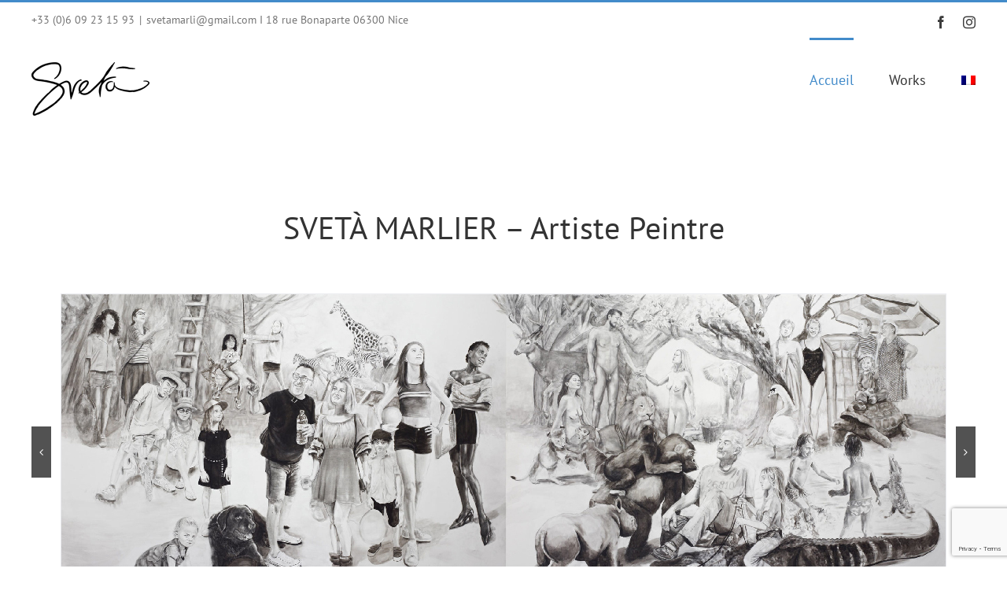

--- FILE ---
content_type: text/html; charset=utf-8
request_url: https://www.google.com/recaptcha/api2/anchor?ar=1&k=6LeJxscUAAAAAKC_-DGbtzF-a0mRtnR_NN0JcY6U&co=aHR0cHM6Ly9zdmV0YW1hcmxpZXIuZnI6NDQz&hl=en&v=PoyoqOPhxBO7pBk68S4YbpHZ&size=invisible&anchor-ms=20000&execute-ms=30000&cb=9hay6eud984b
body_size: 48465
content:
<!DOCTYPE HTML><html dir="ltr" lang="en"><head><meta http-equiv="Content-Type" content="text/html; charset=UTF-8">
<meta http-equiv="X-UA-Compatible" content="IE=edge">
<title>reCAPTCHA</title>
<style type="text/css">
/* cyrillic-ext */
@font-face {
  font-family: 'Roboto';
  font-style: normal;
  font-weight: 400;
  font-stretch: 100%;
  src: url(//fonts.gstatic.com/s/roboto/v48/KFO7CnqEu92Fr1ME7kSn66aGLdTylUAMa3GUBHMdazTgWw.woff2) format('woff2');
  unicode-range: U+0460-052F, U+1C80-1C8A, U+20B4, U+2DE0-2DFF, U+A640-A69F, U+FE2E-FE2F;
}
/* cyrillic */
@font-face {
  font-family: 'Roboto';
  font-style: normal;
  font-weight: 400;
  font-stretch: 100%;
  src: url(//fonts.gstatic.com/s/roboto/v48/KFO7CnqEu92Fr1ME7kSn66aGLdTylUAMa3iUBHMdazTgWw.woff2) format('woff2');
  unicode-range: U+0301, U+0400-045F, U+0490-0491, U+04B0-04B1, U+2116;
}
/* greek-ext */
@font-face {
  font-family: 'Roboto';
  font-style: normal;
  font-weight: 400;
  font-stretch: 100%;
  src: url(//fonts.gstatic.com/s/roboto/v48/KFO7CnqEu92Fr1ME7kSn66aGLdTylUAMa3CUBHMdazTgWw.woff2) format('woff2');
  unicode-range: U+1F00-1FFF;
}
/* greek */
@font-face {
  font-family: 'Roboto';
  font-style: normal;
  font-weight: 400;
  font-stretch: 100%;
  src: url(//fonts.gstatic.com/s/roboto/v48/KFO7CnqEu92Fr1ME7kSn66aGLdTylUAMa3-UBHMdazTgWw.woff2) format('woff2');
  unicode-range: U+0370-0377, U+037A-037F, U+0384-038A, U+038C, U+038E-03A1, U+03A3-03FF;
}
/* math */
@font-face {
  font-family: 'Roboto';
  font-style: normal;
  font-weight: 400;
  font-stretch: 100%;
  src: url(//fonts.gstatic.com/s/roboto/v48/KFO7CnqEu92Fr1ME7kSn66aGLdTylUAMawCUBHMdazTgWw.woff2) format('woff2');
  unicode-range: U+0302-0303, U+0305, U+0307-0308, U+0310, U+0312, U+0315, U+031A, U+0326-0327, U+032C, U+032F-0330, U+0332-0333, U+0338, U+033A, U+0346, U+034D, U+0391-03A1, U+03A3-03A9, U+03B1-03C9, U+03D1, U+03D5-03D6, U+03F0-03F1, U+03F4-03F5, U+2016-2017, U+2034-2038, U+203C, U+2040, U+2043, U+2047, U+2050, U+2057, U+205F, U+2070-2071, U+2074-208E, U+2090-209C, U+20D0-20DC, U+20E1, U+20E5-20EF, U+2100-2112, U+2114-2115, U+2117-2121, U+2123-214F, U+2190, U+2192, U+2194-21AE, U+21B0-21E5, U+21F1-21F2, U+21F4-2211, U+2213-2214, U+2216-22FF, U+2308-230B, U+2310, U+2319, U+231C-2321, U+2336-237A, U+237C, U+2395, U+239B-23B7, U+23D0, U+23DC-23E1, U+2474-2475, U+25AF, U+25B3, U+25B7, U+25BD, U+25C1, U+25CA, U+25CC, U+25FB, U+266D-266F, U+27C0-27FF, U+2900-2AFF, U+2B0E-2B11, U+2B30-2B4C, U+2BFE, U+3030, U+FF5B, U+FF5D, U+1D400-1D7FF, U+1EE00-1EEFF;
}
/* symbols */
@font-face {
  font-family: 'Roboto';
  font-style: normal;
  font-weight: 400;
  font-stretch: 100%;
  src: url(//fonts.gstatic.com/s/roboto/v48/KFO7CnqEu92Fr1ME7kSn66aGLdTylUAMaxKUBHMdazTgWw.woff2) format('woff2');
  unicode-range: U+0001-000C, U+000E-001F, U+007F-009F, U+20DD-20E0, U+20E2-20E4, U+2150-218F, U+2190, U+2192, U+2194-2199, U+21AF, U+21E6-21F0, U+21F3, U+2218-2219, U+2299, U+22C4-22C6, U+2300-243F, U+2440-244A, U+2460-24FF, U+25A0-27BF, U+2800-28FF, U+2921-2922, U+2981, U+29BF, U+29EB, U+2B00-2BFF, U+4DC0-4DFF, U+FFF9-FFFB, U+10140-1018E, U+10190-1019C, U+101A0, U+101D0-101FD, U+102E0-102FB, U+10E60-10E7E, U+1D2C0-1D2D3, U+1D2E0-1D37F, U+1F000-1F0FF, U+1F100-1F1AD, U+1F1E6-1F1FF, U+1F30D-1F30F, U+1F315, U+1F31C, U+1F31E, U+1F320-1F32C, U+1F336, U+1F378, U+1F37D, U+1F382, U+1F393-1F39F, U+1F3A7-1F3A8, U+1F3AC-1F3AF, U+1F3C2, U+1F3C4-1F3C6, U+1F3CA-1F3CE, U+1F3D4-1F3E0, U+1F3ED, U+1F3F1-1F3F3, U+1F3F5-1F3F7, U+1F408, U+1F415, U+1F41F, U+1F426, U+1F43F, U+1F441-1F442, U+1F444, U+1F446-1F449, U+1F44C-1F44E, U+1F453, U+1F46A, U+1F47D, U+1F4A3, U+1F4B0, U+1F4B3, U+1F4B9, U+1F4BB, U+1F4BF, U+1F4C8-1F4CB, U+1F4D6, U+1F4DA, U+1F4DF, U+1F4E3-1F4E6, U+1F4EA-1F4ED, U+1F4F7, U+1F4F9-1F4FB, U+1F4FD-1F4FE, U+1F503, U+1F507-1F50B, U+1F50D, U+1F512-1F513, U+1F53E-1F54A, U+1F54F-1F5FA, U+1F610, U+1F650-1F67F, U+1F687, U+1F68D, U+1F691, U+1F694, U+1F698, U+1F6AD, U+1F6B2, U+1F6B9-1F6BA, U+1F6BC, U+1F6C6-1F6CF, U+1F6D3-1F6D7, U+1F6E0-1F6EA, U+1F6F0-1F6F3, U+1F6F7-1F6FC, U+1F700-1F7FF, U+1F800-1F80B, U+1F810-1F847, U+1F850-1F859, U+1F860-1F887, U+1F890-1F8AD, U+1F8B0-1F8BB, U+1F8C0-1F8C1, U+1F900-1F90B, U+1F93B, U+1F946, U+1F984, U+1F996, U+1F9E9, U+1FA00-1FA6F, U+1FA70-1FA7C, U+1FA80-1FA89, U+1FA8F-1FAC6, U+1FACE-1FADC, U+1FADF-1FAE9, U+1FAF0-1FAF8, U+1FB00-1FBFF;
}
/* vietnamese */
@font-face {
  font-family: 'Roboto';
  font-style: normal;
  font-weight: 400;
  font-stretch: 100%;
  src: url(//fonts.gstatic.com/s/roboto/v48/KFO7CnqEu92Fr1ME7kSn66aGLdTylUAMa3OUBHMdazTgWw.woff2) format('woff2');
  unicode-range: U+0102-0103, U+0110-0111, U+0128-0129, U+0168-0169, U+01A0-01A1, U+01AF-01B0, U+0300-0301, U+0303-0304, U+0308-0309, U+0323, U+0329, U+1EA0-1EF9, U+20AB;
}
/* latin-ext */
@font-face {
  font-family: 'Roboto';
  font-style: normal;
  font-weight: 400;
  font-stretch: 100%;
  src: url(//fonts.gstatic.com/s/roboto/v48/KFO7CnqEu92Fr1ME7kSn66aGLdTylUAMa3KUBHMdazTgWw.woff2) format('woff2');
  unicode-range: U+0100-02BA, U+02BD-02C5, U+02C7-02CC, U+02CE-02D7, U+02DD-02FF, U+0304, U+0308, U+0329, U+1D00-1DBF, U+1E00-1E9F, U+1EF2-1EFF, U+2020, U+20A0-20AB, U+20AD-20C0, U+2113, U+2C60-2C7F, U+A720-A7FF;
}
/* latin */
@font-face {
  font-family: 'Roboto';
  font-style: normal;
  font-weight: 400;
  font-stretch: 100%;
  src: url(//fonts.gstatic.com/s/roboto/v48/KFO7CnqEu92Fr1ME7kSn66aGLdTylUAMa3yUBHMdazQ.woff2) format('woff2');
  unicode-range: U+0000-00FF, U+0131, U+0152-0153, U+02BB-02BC, U+02C6, U+02DA, U+02DC, U+0304, U+0308, U+0329, U+2000-206F, U+20AC, U+2122, U+2191, U+2193, U+2212, U+2215, U+FEFF, U+FFFD;
}
/* cyrillic-ext */
@font-face {
  font-family: 'Roboto';
  font-style: normal;
  font-weight: 500;
  font-stretch: 100%;
  src: url(//fonts.gstatic.com/s/roboto/v48/KFO7CnqEu92Fr1ME7kSn66aGLdTylUAMa3GUBHMdazTgWw.woff2) format('woff2');
  unicode-range: U+0460-052F, U+1C80-1C8A, U+20B4, U+2DE0-2DFF, U+A640-A69F, U+FE2E-FE2F;
}
/* cyrillic */
@font-face {
  font-family: 'Roboto';
  font-style: normal;
  font-weight: 500;
  font-stretch: 100%;
  src: url(//fonts.gstatic.com/s/roboto/v48/KFO7CnqEu92Fr1ME7kSn66aGLdTylUAMa3iUBHMdazTgWw.woff2) format('woff2');
  unicode-range: U+0301, U+0400-045F, U+0490-0491, U+04B0-04B1, U+2116;
}
/* greek-ext */
@font-face {
  font-family: 'Roboto';
  font-style: normal;
  font-weight: 500;
  font-stretch: 100%;
  src: url(//fonts.gstatic.com/s/roboto/v48/KFO7CnqEu92Fr1ME7kSn66aGLdTylUAMa3CUBHMdazTgWw.woff2) format('woff2');
  unicode-range: U+1F00-1FFF;
}
/* greek */
@font-face {
  font-family: 'Roboto';
  font-style: normal;
  font-weight: 500;
  font-stretch: 100%;
  src: url(//fonts.gstatic.com/s/roboto/v48/KFO7CnqEu92Fr1ME7kSn66aGLdTylUAMa3-UBHMdazTgWw.woff2) format('woff2');
  unicode-range: U+0370-0377, U+037A-037F, U+0384-038A, U+038C, U+038E-03A1, U+03A3-03FF;
}
/* math */
@font-face {
  font-family: 'Roboto';
  font-style: normal;
  font-weight: 500;
  font-stretch: 100%;
  src: url(//fonts.gstatic.com/s/roboto/v48/KFO7CnqEu92Fr1ME7kSn66aGLdTylUAMawCUBHMdazTgWw.woff2) format('woff2');
  unicode-range: U+0302-0303, U+0305, U+0307-0308, U+0310, U+0312, U+0315, U+031A, U+0326-0327, U+032C, U+032F-0330, U+0332-0333, U+0338, U+033A, U+0346, U+034D, U+0391-03A1, U+03A3-03A9, U+03B1-03C9, U+03D1, U+03D5-03D6, U+03F0-03F1, U+03F4-03F5, U+2016-2017, U+2034-2038, U+203C, U+2040, U+2043, U+2047, U+2050, U+2057, U+205F, U+2070-2071, U+2074-208E, U+2090-209C, U+20D0-20DC, U+20E1, U+20E5-20EF, U+2100-2112, U+2114-2115, U+2117-2121, U+2123-214F, U+2190, U+2192, U+2194-21AE, U+21B0-21E5, U+21F1-21F2, U+21F4-2211, U+2213-2214, U+2216-22FF, U+2308-230B, U+2310, U+2319, U+231C-2321, U+2336-237A, U+237C, U+2395, U+239B-23B7, U+23D0, U+23DC-23E1, U+2474-2475, U+25AF, U+25B3, U+25B7, U+25BD, U+25C1, U+25CA, U+25CC, U+25FB, U+266D-266F, U+27C0-27FF, U+2900-2AFF, U+2B0E-2B11, U+2B30-2B4C, U+2BFE, U+3030, U+FF5B, U+FF5D, U+1D400-1D7FF, U+1EE00-1EEFF;
}
/* symbols */
@font-face {
  font-family: 'Roboto';
  font-style: normal;
  font-weight: 500;
  font-stretch: 100%;
  src: url(//fonts.gstatic.com/s/roboto/v48/KFO7CnqEu92Fr1ME7kSn66aGLdTylUAMaxKUBHMdazTgWw.woff2) format('woff2');
  unicode-range: U+0001-000C, U+000E-001F, U+007F-009F, U+20DD-20E0, U+20E2-20E4, U+2150-218F, U+2190, U+2192, U+2194-2199, U+21AF, U+21E6-21F0, U+21F3, U+2218-2219, U+2299, U+22C4-22C6, U+2300-243F, U+2440-244A, U+2460-24FF, U+25A0-27BF, U+2800-28FF, U+2921-2922, U+2981, U+29BF, U+29EB, U+2B00-2BFF, U+4DC0-4DFF, U+FFF9-FFFB, U+10140-1018E, U+10190-1019C, U+101A0, U+101D0-101FD, U+102E0-102FB, U+10E60-10E7E, U+1D2C0-1D2D3, U+1D2E0-1D37F, U+1F000-1F0FF, U+1F100-1F1AD, U+1F1E6-1F1FF, U+1F30D-1F30F, U+1F315, U+1F31C, U+1F31E, U+1F320-1F32C, U+1F336, U+1F378, U+1F37D, U+1F382, U+1F393-1F39F, U+1F3A7-1F3A8, U+1F3AC-1F3AF, U+1F3C2, U+1F3C4-1F3C6, U+1F3CA-1F3CE, U+1F3D4-1F3E0, U+1F3ED, U+1F3F1-1F3F3, U+1F3F5-1F3F7, U+1F408, U+1F415, U+1F41F, U+1F426, U+1F43F, U+1F441-1F442, U+1F444, U+1F446-1F449, U+1F44C-1F44E, U+1F453, U+1F46A, U+1F47D, U+1F4A3, U+1F4B0, U+1F4B3, U+1F4B9, U+1F4BB, U+1F4BF, U+1F4C8-1F4CB, U+1F4D6, U+1F4DA, U+1F4DF, U+1F4E3-1F4E6, U+1F4EA-1F4ED, U+1F4F7, U+1F4F9-1F4FB, U+1F4FD-1F4FE, U+1F503, U+1F507-1F50B, U+1F50D, U+1F512-1F513, U+1F53E-1F54A, U+1F54F-1F5FA, U+1F610, U+1F650-1F67F, U+1F687, U+1F68D, U+1F691, U+1F694, U+1F698, U+1F6AD, U+1F6B2, U+1F6B9-1F6BA, U+1F6BC, U+1F6C6-1F6CF, U+1F6D3-1F6D7, U+1F6E0-1F6EA, U+1F6F0-1F6F3, U+1F6F7-1F6FC, U+1F700-1F7FF, U+1F800-1F80B, U+1F810-1F847, U+1F850-1F859, U+1F860-1F887, U+1F890-1F8AD, U+1F8B0-1F8BB, U+1F8C0-1F8C1, U+1F900-1F90B, U+1F93B, U+1F946, U+1F984, U+1F996, U+1F9E9, U+1FA00-1FA6F, U+1FA70-1FA7C, U+1FA80-1FA89, U+1FA8F-1FAC6, U+1FACE-1FADC, U+1FADF-1FAE9, U+1FAF0-1FAF8, U+1FB00-1FBFF;
}
/* vietnamese */
@font-face {
  font-family: 'Roboto';
  font-style: normal;
  font-weight: 500;
  font-stretch: 100%;
  src: url(//fonts.gstatic.com/s/roboto/v48/KFO7CnqEu92Fr1ME7kSn66aGLdTylUAMa3OUBHMdazTgWw.woff2) format('woff2');
  unicode-range: U+0102-0103, U+0110-0111, U+0128-0129, U+0168-0169, U+01A0-01A1, U+01AF-01B0, U+0300-0301, U+0303-0304, U+0308-0309, U+0323, U+0329, U+1EA0-1EF9, U+20AB;
}
/* latin-ext */
@font-face {
  font-family: 'Roboto';
  font-style: normal;
  font-weight: 500;
  font-stretch: 100%;
  src: url(//fonts.gstatic.com/s/roboto/v48/KFO7CnqEu92Fr1ME7kSn66aGLdTylUAMa3KUBHMdazTgWw.woff2) format('woff2');
  unicode-range: U+0100-02BA, U+02BD-02C5, U+02C7-02CC, U+02CE-02D7, U+02DD-02FF, U+0304, U+0308, U+0329, U+1D00-1DBF, U+1E00-1E9F, U+1EF2-1EFF, U+2020, U+20A0-20AB, U+20AD-20C0, U+2113, U+2C60-2C7F, U+A720-A7FF;
}
/* latin */
@font-face {
  font-family: 'Roboto';
  font-style: normal;
  font-weight: 500;
  font-stretch: 100%;
  src: url(//fonts.gstatic.com/s/roboto/v48/KFO7CnqEu92Fr1ME7kSn66aGLdTylUAMa3yUBHMdazQ.woff2) format('woff2');
  unicode-range: U+0000-00FF, U+0131, U+0152-0153, U+02BB-02BC, U+02C6, U+02DA, U+02DC, U+0304, U+0308, U+0329, U+2000-206F, U+20AC, U+2122, U+2191, U+2193, U+2212, U+2215, U+FEFF, U+FFFD;
}
/* cyrillic-ext */
@font-face {
  font-family: 'Roboto';
  font-style: normal;
  font-weight: 900;
  font-stretch: 100%;
  src: url(//fonts.gstatic.com/s/roboto/v48/KFO7CnqEu92Fr1ME7kSn66aGLdTylUAMa3GUBHMdazTgWw.woff2) format('woff2');
  unicode-range: U+0460-052F, U+1C80-1C8A, U+20B4, U+2DE0-2DFF, U+A640-A69F, U+FE2E-FE2F;
}
/* cyrillic */
@font-face {
  font-family: 'Roboto';
  font-style: normal;
  font-weight: 900;
  font-stretch: 100%;
  src: url(//fonts.gstatic.com/s/roboto/v48/KFO7CnqEu92Fr1ME7kSn66aGLdTylUAMa3iUBHMdazTgWw.woff2) format('woff2');
  unicode-range: U+0301, U+0400-045F, U+0490-0491, U+04B0-04B1, U+2116;
}
/* greek-ext */
@font-face {
  font-family: 'Roboto';
  font-style: normal;
  font-weight: 900;
  font-stretch: 100%;
  src: url(//fonts.gstatic.com/s/roboto/v48/KFO7CnqEu92Fr1ME7kSn66aGLdTylUAMa3CUBHMdazTgWw.woff2) format('woff2');
  unicode-range: U+1F00-1FFF;
}
/* greek */
@font-face {
  font-family: 'Roboto';
  font-style: normal;
  font-weight: 900;
  font-stretch: 100%;
  src: url(//fonts.gstatic.com/s/roboto/v48/KFO7CnqEu92Fr1ME7kSn66aGLdTylUAMa3-UBHMdazTgWw.woff2) format('woff2');
  unicode-range: U+0370-0377, U+037A-037F, U+0384-038A, U+038C, U+038E-03A1, U+03A3-03FF;
}
/* math */
@font-face {
  font-family: 'Roboto';
  font-style: normal;
  font-weight: 900;
  font-stretch: 100%;
  src: url(//fonts.gstatic.com/s/roboto/v48/KFO7CnqEu92Fr1ME7kSn66aGLdTylUAMawCUBHMdazTgWw.woff2) format('woff2');
  unicode-range: U+0302-0303, U+0305, U+0307-0308, U+0310, U+0312, U+0315, U+031A, U+0326-0327, U+032C, U+032F-0330, U+0332-0333, U+0338, U+033A, U+0346, U+034D, U+0391-03A1, U+03A3-03A9, U+03B1-03C9, U+03D1, U+03D5-03D6, U+03F0-03F1, U+03F4-03F5, U+2016-2017, U+2034-2038, U+203C, U+2040, U+2043, U+2047, U+2050, U+2057, U+205F, U+2070-2071, U+2074-208E, U+2090-209C, U+20D0-20DC, U+20E1, U+20E5-20EF, U+2100-2112, U+2114-2115, U+2117-2121, U+2123-214F, U+2190, U+2192, U+2194-21AE, U+21B0-21E5, U+21F1-21F2, U+21F4-2211, U+2213-2214, U+2216-22FF, U+2308-230B, U+2310, U+2319, U+231C-2321, U+2336-237A, U+237C, U+2395, U+239B-23B7, U+23D0, U+23DC-23E1, U+2474-2475, U+25AF, U+25B3, U+25B7, U+25BD, U+25C1, U+25CA, U+25CC, U+25FB, U+266D-266F, U+27C0-27FF, U+2900-2AFF, U+2B0E-2B11, U+2B30-2B4C, U+2BFE, U+3030, U+FF5B, U+FF5D, U+1D400-1D7FF, U+1EE00-1EEFF;
}
/* symbols */
@font-face {
  font-family: 'Roboto';
  font-style: normal;
  font-weight: 900;
  font-stretch: 100%;
  src: url(//fonts.gstatic.com/s/roboto/v48/KFO7CnqEu92Fr1ME7kSn66aGLdTylUAMaxKUBHMdazTgWw.woff2) format('woff2');
  unicode-range: U+0001-000C, U+000E-001F, U+007F-009F, U+20DD-20E0, U+20E2-20E4, U+2150-218F, U+2190, U+2192, U+2194-2199, U+21AF, U+21E6-21F0, U+21F3, U+2218-2219, U+2299, U+22C4-22C6, U+2300-243F, U+2440-244A, U+2460-24FF, U+25A0-27BF, U+2800-28FF, U+2921-2922, U+2981, U+29BF, U+29EB, U+2B00-2BFF, U+4DC0-4DFF, U+FFF9-FFFB, U+10140-1018E, U+10190-1019C, U+101A0, U+101D0-101FD, U+102E0-102FB, U+10E60-10E7E, U+1D2C0-1D2D3, U+1D2E0-1D37F, U+1F000-1F0FF, U+1F100-1F1AD, U+1F1E6-1F1FF, U+1F30D-1F30F, U+1F315, U+1F31C, U+1F31E, U+1F320-1F32C, U+1F336, U+1F378, U+1F37D, U+1F382, U+1F393-1F39F, U+1F3A7-1F3A8, U+1F3AC-1F3AF, U+1F3C2, U+1F3C4-1F3C6, U+1F3CA-1F3CE, U+1F3D4-1F3E0, U+1F3ED, U+1F3F1-1F3F3, U+1F3F5-1F3F7, U+1F408, U+1F415, U+1F41F, U+1F426, U+1F43F, U+1F441-1F442, U+1F444, U+1F446-1F449, U+1F44C-1F44E, U+1F453, U+1F46A, U+1F47D, U+1F4A3, U+1F4B0, U+1F4B3, U+1F4B9, U+1F4BB, U+1F4BF, U+1F4C8-1F4CB, U+1F4D6, U+1F4DA, U+1F4DF, U+1F4E3-1F4E6, U+1F4EA-1F4ED, U+1F4F7, U+1F4F9-1F4FB, U+1F4FD-1F4FE, U+1F503, U+1F507-1F50B, U+1F50D, U+1F512-1F513, U+1F53E-1F54A, U+1F54F-1F5FA, U+1F610, U+1F650-1F67F, U+1F687, U+1F68D, U+1F691, U+1F694, U+1F698, U+1F6AD, U+1F6B2, U+1F6B9-1F6BA, U+1F6BC, U+1F6C6-1F6CF, U+1F6D3-1F6D7, U+1F6E0-1F6EA, U+1F6F0-1F6F3, U+1F6F7-1F6FC, U+1F700-1F7FF, U+1F800-1F80B, U+1F810-1F847, U+1F850-1F859, U+1F860-1F887, U+1F890-1F8AD, U+1F8B0-1F8BB, U+1F8C0-1F8C1, U+1F900-1F90B, U+1F93B, U+1F946, U+1F984, U+1F996, U+1F9E9, U+1FA00-1FA6F, U+1FA70-1FA7C, U+1FA80-1FA89, U+1FA8F-1FAC6, U+1FACE-1FADC, U+1FADF-1FAE9, U+1FAF0-1FAF8, U+1FB00-1FBFF;
}
/* vietnamese */
@font-face {
  font-family: 'Roboto';
  font-style: normal;
  font-weight: 900;
  font-stretch: 100%;
  src: url(//fonts.gstatic.com/s/roboto/v48/KFO7CnqEu92Fr1ME7kSn66aGLdTylUAMa3OUBHMdazTgWw.woff2) format('woff2');
  unicode-range: U+0102-0103, U+0110-0111, U+0128-0129, U+0168-0169, U+01A0-01A1, U+01AF-01B0, U+0300-0301, U+0303-0304, U+0308-0309, U+0323, U+0329, U+1EA0-1EF9, U+20AB;
}
/* latin-ext */
@font-face {
  font-family: 'Roboto';
  font-style: normal;
  font-weight: 900;
  font-stretch: 100%;
  src: url(//fonts.gstatic.com/s/roboto/v48/KFO7CnqEu92Fr1ME7kSn66aGLdTylUAMa3KUBHMdazTgWw.woff2) format('woff2');
  unicode-range: U+0100-02BA, U+02BD-02C5, U+02C7-02CC, U+02CE-02D7, U+02DD-02FF, U+0304, U+0308, U+0329, U+1D00-1DBF, U+1E00-1E9F, U+1EF2-1EFF, U+2020, U+20A0-20AB, U+20AD-20C0, U+2113, U+2C60-2C7F, U+A720-A7FF;
}
/* latin */
@font-face {
  font-family: 'Roboto';
  font-style: normal;
  font-weight: 900;
  font-stretch: 100%;
  src: url(//fonts.gstatic.com/s/roboto/v48/KFO7CnqEu92Fr1ME7kSn66aGLdTylUAMa3yUBHMdazQ.woff2) format('woff2');
  unicode-range: U+0000-00FF, U+0131, U+0152-0153, U+02BB-02BC, U+02C6, U+02DA, U+02DC, U+0304, U+0308, U+0329, U+2000-206F, U+20AC, U+2122, U+2191, U+2193, U+2212, U+2215, U+FEFF, U+FFFD;
}

</style>
<link rel="stylesheet" type="text/css" href="https://www.gstatic.com/recaptcha/releases/PoyoqOPhxBO7pBk68S4YbpHZ/styles__ltr.css">
<script nonce="M0q45LboNrH5nY4fontusA" type="text/javascript">window['__recaptcha_api'] = 'https://www.google.com/recaptcha/api2/';</script>
<script type="text/javascript" src="https://www.gstatic.com/recaptcha/releases/PoyoqOPhxBO7pBk68S4YbpHZ/recaptcha__en.js" nonce="M0q45LboNrH5nY4fontusA">
      
    </script></head>
<body><div id="rc-anchor-alert" class="rc-anchor-alert"></div>
<input type="hidden" id="recaptcha-token" value="[base64]">
<script type="text/javascript" nonce="M0q45LboNrH5nY4fontusA">
      recaptcha.anchor.Main.init("[\x22ainput\x22,[\x22bgdata\x22,\x22\x22,\[base64]/[base64]/[base64]/[base64]/[base64]/[base64]/KGcoTywyNTMsTy5PKSxVRyhPLEMpKTpnKE8sMjUzLEMpLE8pKSxsKSksTykpfSxieT1mdW5jdGlvbihDLE8sdSxsKXtmb3IobD0odT1SKEMpLDApO08+MDtPLS0pbD1sPDw4fFooQyk7ZyhDLHUsbCl9LFVHPWZ1bmN0aW9uKEMsTyl7Qy5pLmxlbmd0aD4xMDQ/[base64]/[base64]/[base64]/[base64]/[base64]/[base64]/[base64]\\u003d\x22,\[base64]\\u003d\\u003d\x22,\x22ZMOLw7fCvBDCm8Ktw5vCnh/CthoFw5nDo8KfQMKKw6LCqsKsw43CpUvDtzYbMcO6B3nCgFjDvXMJOMKjMD89w6VUGhBvO8OVwqnCkcKkccKLw5XDo1Qiwqo8wqzCry3DrcOKwqZ8wpfDqy/DnQbDmGRyZMOuGG7CjgDDrRvCr8O6w64vw7zCkcOFJD3DoAVow6JMZcKLDUbDnSM4S1XDv8K0U2Jkwrlmw559wrcBwq96XsKmMMOSw54Twq4OFcKhTcOhwqkbw5/Dg0pRwolpwo3Dl8Kaw5TCjh9tw6TCucOtKcKcw7vCqcOqw6gkRAYJHMObRsOxNgM1wqAGA8OIwpXDrx8HBx3Cl8KFwoRlOsKCVkPDpcKsKFh6wot1w5jDgEXCiElALhTCl8KuJsKEwoUIVyBgFQ0gf8Kkw5R/JsOVOcKXWzJPw4rDi8KLwossBGrCiCvCv8KlDD9hTsKNLQXCj1zCo3l4aj8pw77Cj8KnwonCk1vDqsO1woIkCcKhw63Ct3zChMKfVsK9w58WPMKdwq/Ds3LDuALCmsKJwqDCnxXDiMKwXcOow4/Co3E4IcKkwoVvZMOSQD9NQ8Kow7obwqxaw63DskEawpbDokxbZ0Y1MsKhJBIAGFDDvUJcdjtMNBMqejXDvhjDrwHCsyDCqsKwDBjDli3DpmNfw4HDpj0Swpc7w6jDjnnDjlF7WmjCnHAAwofDvnrDtcO/ZX7DrWZWwqhyEH3CgMK+w4lDw4XCrAcEGgspwpctX8OiNWPCusOIw4YpeMK4GsKnw5szwp5Iwql6w7jCmMKNYznCuxDCsMOKbsKSw4Erw7bCnMO5w6XDggbCkEzDmjMWDcKiwroBwpAPw4NXRMOdV8OfwoHDkcO/[base64]/DozzDhMOSwo3DqcO5w7LDnR3Dlw8Bw7vCkRbDsEU9w6TCqsKUZ8KZw63Dl8O2w48twotsw5/[base64]/w5chfgt+w4sFWMOqw7QbwrDCg8Ksw7I7wrfDhsO5asO9KMKoS8KVw4PDl8OYwoQXdxw7ZVIXN8OCwpnDkMKGwrHCi8OKw71BwrE9GUNaWBzCqQ0iw609G8OAwrHCpBvDrcKyZBHCt8K5wr/Cr8KCD8OAw6bDq8Opw7jCmRXCv30AwrfCpsOgw6oWw4kOw5jCjcKnw7QgW8KNCcO1A8Ktw5PDj2AsfGw5w7TCrGgmwrfCicOYw7t8KcOhw7t7w7fCiMKOwod0wqI/HhNeNcK6w5Ftwo5JYW/DtMKpKSkOw6oeEGLCjsOZw6JgV8K6wpnDikAowpVCw4fCq2vDkyVuw67DqzUKLH4yHWxmdcKcwq42woFsXsO/w6gawrdwSjXDjcKNw7J/w7BCXMOrw4nDlhcOwrnDiWbDjDAIEnMZw4siY8KlJMKWw5Uzw4EoM8KFw4rCrkvCrBjCgcOMw6vCoMOJfh7DvXDCtABZwr0/w7B1AjwTwpjDjcK7ClpaWMODw4lfOEEWwoEJLgvCiFZ7ccOxwqspwpB1KcO4RsK3Sywew4rCqxVhPT8NasOUw58xWsK9w7HCun8Jwq/ClsOBw5Npw5lKwpLCs8Kpwq3CpsOxIFrDk8KswqdvwpFgwoBRwoE5OMK8S8O3w4o8wpIvBhDDnUTDrcKSFcOmU0hbwpM0asOccF7ClG8URsOResKyb8KfPMOuw6jCpMKYwrTCnsO7f8OITcKXwpDCmQUhwqbDhgrDqsK2EFDCgkw2McO/VMKawobCpykXV8KtKsOQwp1BUsO2DB8oAhvCiQARwofDosKjwrRbwoUdZUVhGjTCl0/DoMOmw64nREpkwrfDoE7DoF5fbQwLaMKswqVLFzN3BsObw5rDp8OYTcKEw7B5HV4xAcO1w7MdFcK6w5DDrMOYAMOjABh+w6zDomTDlMODAADCq8KDdFctw67Dh0XCvk/DjyZKwrhXw55Zw6RhwrLDuRzCljzCkhUEw4Rjw4MKw6PCm8OJwp/CncOjQW7DosOqTC0Bw61fwq5kwpZOw7QFK2tIw4/DgsKTwr3CmcKDw51JZEg2wqxNc3XCvsOOw7LCtMKGwq1aw7Q0Jgt5TAcuQERGwp19wp/CtMOBw5XDoirCicKFw53DrVNbw7xUwpRYw7PDngzDkcKqw4/CmMOWw47ClC8ZYcKJeMKVw7tXUcKEwpfDvsOlA8OLS8K2wo/ChVQHw79+w67DscK5BMOXEF/Ch8OTwrlfw5PDscOaw6fDllM2w5fDrMOew6InwozCmHhXwqJbKcO2wo7DiMKwEhrDlsOOwoNKVMOZQ8ORwqHCmWTDvC4Ywp/DsFNew4tVPsKqwosYHcKYeMOlKG1Ww6hDZcOpVMKQG8KFWcKZUMKwSCZlwrZmwr/CqMOHwq3CrsOiC8OoXsKKdsK0woPDpRI0PsOLMsKuBMKAwrQ0w47DqWfCuSV0wo1SRFXDu3R7dnPCp8Krw5QJwqgKJMOYR8KCw6XClcK+dmvCiMO1WcORUAULIsOxRRp7F8Oww6Anw4vDpD/[base64]/DvkVDw53CpsOOWEYvwovChRvDsDkxS8KKRllyRiE2GcKBV2o9EsO1LcOfWmXChcO9SH/DsMKfwppWXW3CmMK/[base64]/w6V9GsKSw49bQ8O8bj3CkGvCpXLCmgbCmDbCnz07ecOzbsODw7AJPDM9HsK6wq/CljcvAcK8w6VxMMKSN8Oaw44Qwr4iwpoiw6zDgXHCj8O/[base64]/Dg2Ajwrhvw6nDqgRre8Klw4rCpsO8H8Kqwo9WJ3khD8ONwqnCghrDpDjCpsOCR2sSwr8PwoE0KsKiK23DlcOUw5PDhQjCiEd5w5HDkmzDox/CtQBkwprDqMO/[base64]/[base64]/CtMOyVxMhTMKQV8Oow6YgMFrDgmEPLBRVwpgZw4g+V8O9VcOWw6/Dig/CpV55cl/DihHDoMKwLMKzQSBAw4wBLmTDg0Vhwp0Tw6zDqMKxM1fCsE7Dn8KaSMKSM8Ozw6M1esOQDMKHTGXDkgdbE8OMwrHDlwIvw4XDscO6W8KxdsKgAndBw7FYw61vw68mJAsrZkrCsQDCgsOoKgMTw47CrcOEwq3Cmw1QwpZqwpLDkCrCjDoSwp/[base64]/wpTCr8O/[base64]/CtV5jwrbCocKmwoJMNcK+cFnCjcOqTGDCrDU0WMO/P8KgwqrDgcKRQsKFLMKPI31wwqDCvsKXwpPDq8KucSjCpMOWw6pqO8K/wqXDt8Oow7h5FE/[base64]/CpWJkI8Kua8KCccOoL8OFSsOew6UhDFlRMRzCi8OxbDTDkcKSw7fDkR3CpcOGw4BwYi3DoG7Cp39Awow4XMKuRcO4wp1JSQg1VsOJwqdSCcKcWhvDiXbDnDcmUT8fWMK+wrtQYcKqwrdnw69qw7fCigtrwqZ/fALDg8OBScOWJC7DmxFXKBbDsHHCqMOpUMOxHzgVD1vDk8Onw4nDgRzCniQbw7nCpS3CtMK3w7TDqcO2MMOBwoLDgsO6SwASGMK1w7rDm0Ruw6nDiEXDqMKzCGHDtgNjeTw9wp7DqQjClcK9w4/CiXtpwqF6w513wrBhdGvDhFTDssKOw6TCqMKpQMK7H31AfGvDtMK1NUrCvXsAw53CtSpGw5gRNwJkTQZcwqLDuMOQIQwDwrrCgmBCw5sywoXCqcOZUHHDl8Orwr7DkF3DsSVKw5HDiMKcEsOfw4nCksOUw7VTwp9QCcOYCsKfYMKVwoXCn8Oxw5LDiVTChj/DscO0RcKhw7HCs8KOZsOiwqV4UzzChErDvWpLwqzCiRBjwpzDl8OHLMOaT8ONKQfDqGDCisO/[base64]/CisO1w7wDwqzDrTLDgWZEJxQ3GmnDv8Krw4JhDFoFw5bCgMKdw6DChkPCh8KtTmEXwo7DsFlzMsK8wrvDmsO/VcOzWsOLwoLDiQx6BSfClivDl8OewpzDsXHClcOVPBXCmsKEwpQGdG/[base64]/[base64]/CiHx1aMKSDhUvfwLCicOkKSTDqMONwr3Djht1AHPCmMKWwodsesOYwrspwqBxFMOOa0sVEsOBwqhyWTo/[base64]/[base64]/[base64]/LV40RMKfMMK2wq57BljCsMO6woByCTgcw7AHeTXCpEPDv0o9w4TDuMKfSAbCizwFWsO1IcO/w4PDkRcbw7hQw6XCry17SsOcwpHCnMOZwr/DvsKjwpddGcKxw4E1wpbDjhZSA1gPJsKnwrvDisKRwq7CssOPBXEjWmkcVcK/wrNmwrV2wrbDmMKIw7rDtH8rw75Nw4nCl8OMw4/CiMOHe0k/wogNNBo8wqjDmBZ/[base64]/[base64]/CmcKwYcKjV0gCN1JMCF3DhnQJw6vCh1bCusONXCEhasKrehXDugXCuXjDq8OXFMODcRTDhsOtY2zCusOxecOXQV/DtFPDoFnCtU9tccK5wrNHw4PCn8Krw6vCmlLDr2JFF0Z9KGB8c8KyBxNFw6PCq8K3HWVGDMO+AX1NwpXDnMKfwqJzwo7Cu17Dky/CmMONPnzDl1gBPXNfBWY2w7ksw77Cr3HDo8OHwqHChEIDwqXChmcnw6jDlgUCLg7CnDnDuMKvw5knw4XClsONwqbDv8KZw4dhQDY5BMKBHVhuw5LChsOqLcKUIsO8CsOow4jDoSl8KMOwf8Krwq1+wpXCgDjDqSbCp8KFw43CmTB7ZMKXTGFgPl/[base64]/cMO9wqHDoWvCm8KcCUXCvMKrfMO1KMO/w7LDoMOWKAzDk8O/[base64]/CjMKTw5zDih4icGklw4t5wq7DvMO8wosXNMOFwozChCMtwpzCs3XDgDjDn8KHw7Euw7IJfm5swqBoR8KhwqYdPEvCqh/Du3Jgw5wcwpFfPxDDnD7DicK7wqVMccOxworCvMOaUSciw75uSDNiw4kYFMK/[base64]/wqcnwrXCm052wo58DcOrcFXCkyfCvSlUDAh8wpdhwrnCk2knwqYcw5U7fgnCksO6JMOhwqnCgFAAbTpGMjPCvcOYw5jDjsOAw6JxTsO/c0lXwojDkCUvw5zDo8KDNzXDnMKWw5QecHPCtkVmw7Yuw4bCg3Y0EcOvTk42w5EKJMKVw7ErwoNZfsOvcMOtwrJyDArDlFbCtsKXDMKVKsKMFMKxw4nCisKOwrwOw4bDlWJYw67DkQnCiTVUwrA7csKdKh3CqMOYwrLDlcOia8KvXsK/[base64]/CvsKtwqtJwplRw5vDvXxZw7bDvFMfw6XDocKhwq5Aw7vCpDYYwpnCpEnCocKMwo8rw4kwUsOvHwckwofDoinCjCjDqFPDmQ3CgMKFBgRDwosAwp7CjxvCvsKrw40Iwrk2OMOPwo/[base64]/a8O8w4fCogTDtQE0w6BxwqJIdsKIV8KROgnCh39Zc8OmwrnDscKHwqnDkMKvw53ChQnCk2DCisKGwqvDgsKkw5fCoHXDg8KTKMKfNWHDlsOywp3Dl8OEw7DDncOLwrIRZcKRwrZ5fg4DwoIUwo8MI8Kfwo3Dj2HDn8Olw4jCkMKJDFFXwpUOwr/CqcOzwpIQEsKiPw/DrMOBwpDCgcOtwqrCqQzDswfCsMOew6PDpsOhwoUGwo1qZ8OMwr8twp9JWcO3wqAPQsKyw65cTMKwwoRkw4BEw5bClizDmD/CkU3Cj8OKGcKZw4FWwpXDv8OUAsOGGBA6EMKqTwAqeMKgMsONbcK2F8KBwq7Dk2LChcK7w5bCl3HDvnp8KSTDl3BJw65uw6dkwpjDlCPCtjbDhMOOTMOxwqpNw73DtsK3woPCvG9uUMOsGsKLwqrDpcOPYxE1LB/CqVg2wr/[base64]/w5bDg8Ogw6PCssOiSR5yw5XDhH/DvMOvwqkcZnzCuMO6ayN/wq7Dt8K4w4Ysw6TCrikzw5ACwrRsYl3Dlx0+w5nDssOKJMO6w6N5PDVOMkXDscKHCVzCjMO/[base64]/[base64]/CjcKow5lgBMKkBRrCsMK5cSLCulrDisK9wrPDgCszw4bCscOVasOeU8OGwoAKYn09w5nDnMO1w5wxRUfCiMKvw4PChks2w77DqcKhe1LDqcOqLDXCssO1bjvCsAoawrnCq3vDqmpOw6lmZsKnMm55wobCocKUw47Dt8KNw4bDpXh8CMKCw5/Dq8K4NFAlw4PDq25ow4HDs2N1w7PDsMOwC2TDpU/[base64]/CsDMzbQ0XwrFwa8OtWS8BJArDjMOjw49Yw41hw7zDgC7DiWDDn8KZwrvCvMK2woB1CcOzTsO1Gkx5CsKFw5jCsn1uHEjDj8KmU1zDrcKjwpEtw4TChg/CkXjCkHvCuXfCmcOyZ8K8d8OPMcOsKsOqEHsdw7kLwqtSfsOqP8O+WTtxwqrCpMOBwrjCpy83w78/w5zDpsKFwrA0FsO8w6nCoGjCo0rCgcOvw7NpZ8K3wp4lw53DoMK6wo3CjiTCvWUHBcOAwplAVcOCPcK+TClGAnZhw6zDsMKtC2toUcOtwogzw5Myw6EcOHRlHSpKLcOKbMOXwpjDucKvwrHDpE/[base64]/XX1UNMOFwrHCo8K/[base64]/CshB2X07Dn8K7woFfw6bDmj8dAMKZw4c1wr7DisOywrjDlyApwpTCtsKAw78owqEHPcK5wqzCg8O4YcOIMsK/w73CpcKow5gEw4HCqcOYwowvIMKOOsO0M8OUw6XCim3Cn8OIMynDk03ClGMRwpjCosKtDcOmwrsuwoY2JHUiwpEXLcKzw4BXFVY2w5sMw6DDj1rCv8K0FH4+w5HCsDk3G8KzwpHDmsOGw6fCsVTDqMOCWzpzwqfDs09zJsO/wrVAwonDo8Ksw6Bhw6pwwp3Ct1F7bSrCn8K2LBJGw4XCgMK2LTAlwrHCrkbCqgFQaRHDrGsGKEnChmfCnGRLOnHDiMO5w63CnxLCvlYOHsKmw6QxEcOWwqsQw5/[base64]/Dk8OIwoXChXAbwpfDnShZJ8OTBAE6Gn7CjcKzwp5oQSjDmMOqwr/Cs8Kdw5Qzwo/[base64]/Dj8OkN1/DuAnDqHzCgFXDp8OWGsOaClLDjsKbFcOcw4N4En3DhVzDlkTCoBAjw7PCug07w6jCosKIwpAHwqxzBE3DtsKfwpo+QHkMacKgwoPDnMKZecOAEsKvwr0xN8OMw6/[base64]/DicOcLENmwpdrw6zCl8OZw4YTwpPCsMOmVsK+w6AmMQNuNSZIYsOzI8OxwqIwwrIDw6tgO8OuRAIyDTEiw6vDp2jDl8OuFS8MBXZJw5vCnB5kTUISNXrCk37CsAEUYnEswqDDpEPCgz8cYEQWC1UwJMOuw5MxV1DCqcKQwpJ0wqIud8KcHMKDKkFPJMK3w59EwpN/woPCqMO1ccKSS0DDssOfEMKVwqfChTtRw6XDkU3ChjbCscO1w4jDjcOMwp0Tw7QrFy0ywpAtWAhkwqXDlMKQNsKbw7nClMK8w6MWGMKYEA5ew4EtAcOCw6QYw6kYYcKcw4IBw4MhwqrDucO/QS3DnTvCgcOqw6bDj2pMKsKBw6jDjClIHlTDrzY2wqpsV8O3w7t0BjzDu8KLeikew51QaMOVw7DDq8KZEMK+W8KLw5zDvcKhU1NIwrY/TcKRccOFwo7Dvl7CjMOMw4jCnggUV8OiKAnCoQFKw5BqcS9iwrXCvV9Aw7/CpcOnw4AadsKHwovDksKQGcONwqvDt8OYwofCjS3DqWdLWhXDp8KlD3ZPwrDDvMK1w6tHw7rDt8ONwqrCkntrU39NwoURwrDCuDd/w6I/w49Uw5bDjMO7X8KHa8K9wpLCusKDw57Co2N7w4fCr8OKHSAnNcKjDDTDpivCrQHCgMKqesK3w4LCh8Oed1HCqMKNw6snBsORwpXCi3/CicKqNG/DhmnCjQnDv0/DksOcw5hhw7LCrhbCtkBfwpogw4RLCcOWJcOLw45uwo5Iwp3CqU7DrWkdw4jDgwfCsQ/DoTE+w4PDqcOnw4UECAvDkgHCgsOGw7UVw67DlcOOwqTCmEDCu8OqwrjDt8Ovw7EzAx7CtHnDrQACT3/Do0Uvwo08w47CnCbCll3Cq8KVwo7CoX4HwpXCp8K4wqw/RsKtw61PKkXDqEAiH8Kcw7MKw5/[base64]/DkFnDtMOOJHvDicOCw797wow2wrs5w7nCmQxDOMKsZsKcwolnw5QgWMO2TCsPPHrClB7DhsO9wpHDnlBzw7vCt3vDoMK6CWrCicO/[base64]/DusONw5nDhD1wKcK3X8K2ejPCgXoSwqIjwolYSMKqwrTDnx/CpEMpbsO2E8O+wrsFODBDXCc1YMKrwoHCiQfDosKvwovDngsLPDUHdhdxw5kQw4DDn1lbwo/CozjCk0XDgcOlPcO8CMKmwr9GbQ7DrMKDDWbDuMOwwp3DthDDj1M0woHCuG0mwqHDpDzDusOlw4wCwrLCl8OEw65mwqARwrl7w5I5D8KWG8ODfmHDocK2FXpRfsK/[base64]/w47DjWgSwrZ1w4YRwpgOecKUScOUQyjDiMKwwrFNCD9/[base64]/CvsOyHcKUVsKTw6/[base64]/ezhXC8OsC2zCjzkew6jDqyXDlXjCrTDDmyXDqxIvwqTCpj7CkMO6Nx8wMcKJwrJzw6I/w6PDjx1/w5tCK8K9cS3CqsKMG8OMWTLDshfCuC4OA2oUXcOoacO3w4Y4wp1/P8OIw4XDklcFZU3Dl8K9w5IGZsKVClvDmcOWwoTCsMKfwrFAwr56YmJhIljCiB7CnkbDjzPCqsKnfcOhecOkEH/Dr8O1UwDDpm11dH/DgsKLLMOYw4IWFnEHSMOTQ8KQwqg+D8KFwqLDnHY1RF3CrRFOwrARwq7CiU/[base64]/UjB8OhDDsyvDqMOLJW56w4ZMScKSfsKCcsKxwpRZwr/DvANiPgrDpAZbVzBXw5ZNcQnCisO3CEHClmNFwqs5Lggtw6zDpsOkw6zCucOsw7Riw7jCvgddwpvDv8Okw4/DiMOeWyUCG8OyYRrCmMKfQcOSNW3CthI3w63CkcOww5jCjcKtw78OYcOMLmLDvcOzw7sDw5PDmyvCr8O5Y8OLA8OTfcKVAl1Iw4oVDsOhcDLDp8KEIWHCq2rDvW0Tf8Okw6c/woJSwoAKw4hjwpJOw7lfM3clwoBNw7V2Rk3DsMKbDcKNRMKjPMKKRcOEYmPDmncXw7p1UgHCt8OiLlgqSsKrWC/[base64]/CkUbDi8OkVsOfw50owrdRGsKnSMOrwoAGw68gYw7DoDpQw4XCjwEXw7AVPSTCjsKlw47CpgPDsjVxfsOMeA7Cg8KdwrHCgMO5wrPCr3I4H8OswoE1Xi3ClMOSwroXKAoNw6HCjcOENsKVw4ZGRAvCrsKhwoEXw4J1YsK6wofDv8OuwrfDhcO1QE7CpHBOFgjCmXp/URI/IMOQwq8Ha8KxVcKvFcOAw6MoVMKYwrwSHsKCbcKvZV4sw6HChMKZScKqehEffMOuR8KxwqDCsiEgRFAxw5Raw5PDksKww40ZUcOdIMO7wrFqw7TCksKPwqkhVsKKZ8ORAS/CucKvw6lHw7ttZDtleMKlw70fwocYwrE1W8KXw402w65NHMONAcOMwrwtwoTCpSjDkMKrw5PCt8KxKEouV8O1Qh/[base64]/[base64]/[base64]/[base64]/wqbDkwnDmMKmTcOrw6XDjHkgwqdNw551wr1dw6HDr0DDnynCnWlJwr/CuMKQwqPDv2jChsODwqvDj3HCmxbClwTDkMKYblDDjUHDl8OqwqjDhsKKDsKDGMKSCsOhQsOQw6zCqsKLwpLCjEV+JTo/[base64]/ChyPDoG9fwp49w53DsmcATcOVCMO7XMOlw6fDiGsnN0nCnMK2wpMew5UPwq/CocKkw59iU14LFsKfecOVwqRAw78dwqcKYMOxwpZkw6oLwrQJwqHCvsOUOcOjTy1zw4zCsMKuOMOmOU/CusOjw6fDpMKtwrE0HsK3wrHCuT3DkMK7w4LDucKrasO4wqLCn8K6N8KqwrPDssOdc8ODwohxNcKIwrHCj8K7JMO3VsOzCnTCtH06w4gtw7bCl8ObRMKFw6HDqQtawoTCocOqwqESdh3CvMO4S8OywrbCln/CnjMfwqFxwrsQw408B0TCuiYvwrLDtcOSZsOHPjPClsOqw75qw7rDpSxtwolUBAbCkXnClhRIwqE5w694w6BCM0/CucKWwrAnTgI/W1Q0cXlHQ8OiRignw7dDw7PCmsOTwptDH3V8wr0iJmRXwqzDuMKsAWbCjHFYLcKnVVImfMOtw7jDrMOOwoUvM8KsdWw9N8KiUsOawpsgesKdSyfCicKEwqDDkcOgOcKqUQTDmsO1wqTCmx/[base64]/CmAM+ZcKKQTsMWlbDvsO3w6o4wo4ZesOaw53CtGfDpcKew6APwqDClFLDoRR5Qi7Ck002dMKjKcKSOMOIeMOqEMKAeU7DkMO7JsO+w6bCj8K0fcKLwqEwWHPCp3nCng3CusO/[base64]/ChsKreU/CtxrDlR3Dp8OVwrTCnsO7ccKjFMOow5lnbMOCIcKmwpA2WGTCsH/[base64]/PsOAw6PCugHDozBkIMKhXRrCncKeQGIzXMOEwpvDnsOEDBJFwqbDlEHDv8K+wpvCksOZw4gUwoDCgzIiw5lCwoBqw6M9SQjCocKXwoEawrx1N2cXw6w0H8OWw63DsRpfHcOdScOMPsKkw5rDhsOSJsK9KsKOw7XCqz/DqlzCuz/DrcKhwq3CsMKjL1rDqn5QWMOvwpDCqm1zbwF4RWdvYcO9w5dIAh4ZKhN9w7hvw5lQwrNzMcOxw7opDMKVw5I1w4LCncOjQypSJRjDu3pMwqLCr8OVNXgpw7lFdcOGw6LCm3fDiyMSw4MHMMOTOMKMfTfDp3TCicO+worDt8OGdB8KBy0aw65Hw7p+w4/CucODfHTCssObw752Mx1Cw79Aw7XCg8Oxw74qL8OlwoHChBvDnzEYeMOrwpJGH8KLRHXDqsKfwoViwr7Ci8K9RRnDl8OKwpQmw6k0w4rCvDkxI8K3AyhlbB7ChcK/[base64]/RTczB0kowqzCpsOPwptFeMKGe8KFw7LDl2jCscKlwq0wAcKef01ew6Iiw5s1DMOzJHNkw5I3UMKdEcOgXi3Cm2RYcMOBMDbDvmcZBcOMdsK2wogITMKjSsOwZcKdwp0KUhE1YTjCqlHCkQTCtmFJB1jDgcKCw6/Dv8KcEErCpzLCvcOkw7fDtgDCgMONw51dcATCvnlUKRjCg8KaaWlMw7PDt8KQbGszScOrTzLDlMKuaDjDvMKNw44mJ1kdTcOEJcKWSjR6MEXDlSDCkj4ww7zDjsKVw7NBVR/[base64]/CvBBOEirDrMOQwrTDkS3DqsOmwpdAw4HCjVcmw7jDlxFvIcKHIEzDqxTDggbDuTjCiMKsw70La8KQTcK/[base64]/DvcOIZRHDq8Otwr4Pw5YJw5c/wodYRsKQWmgZXMOcwqvClUQaw6/DtMOwwpszQ8KxF8KRw4w5wqLCijjCosKsw53DncOzwr5jwo/[base64]/DoAUtO8OswoNRQsOnwqvDqE/DlG/DgXwqbMOWw68Cwo4dwp5/dB3CmsOSTXUNRcKGU10pwqE9G3fCj8Oww6w0QcO2wrRhwqjDlsKww4YXw73ChD/[base64]/[base64]/DuRlqw4gfS8KAwo3DgMOjUsOSw7zDu8KxCibCmF3Cnk7Cin3Dq1olw7QyGsO4ZMKZw5l9eMK2wqvCgsKrw7cVFGTDtMOdXGZWKMOxS8ODTTnCoUrCkcObw5INKgTCsA19wpQwRMO0UgVWwoPCs8OjLcKrwrbCtT5dMcKEd1s/a8KQcjDDjsKZQmjDtsKWwq1fTsK8w6jDk8ObFFUuTxzDqVYRZcKzYh7ClcOVwqDCrsO2ScKiw4dVM8OIQMK2CmsyV2PCryprw4sUwrDDscKDJ8KOZcO8T1xLJRPCkR9ewrPCv0fCqj5DZR4Fw7pYBcKkw61FAB/[base64]/Cv1MKBxnDkVHDscOkScOjwptUwpHDqMOSwrDDtcOdAlN1RH3Dp1Aiwp/Dj349K8OdIsKvw7fDs8K7wr3DhcKxwpkvP8OBwq3CvcK1A8KRwp8fUMKDwrvCoMOSXcOICRfDk0DDqsO3w7EdYnl2asKzwobCi8Kdwqx/w5F7w54wwpdVwoQmw4F4IMKWFl0bwqPDmcKfwozCnsK8PywvwoDDh8OJw6MaDHnCnMO4w6diAsKOXj9+FMOaHDxgw6VHE8O/UR8WQcOewpBwDcOrGDHCmygDwqdCw4LDscO3w4zDnGzCv8KfY8K0wp/DicOqWifDvcOjwp7DiCLCmEMxw6jCkjkLw5F5cRLCgMOEwoPDrBjDkljClMKmw55kwr4cwrFGwookwofDvxAeEcOXTsOHw7rCoA93w6RzwrUFLMOBwpbCnC/ClcK/P8O/WsOXwpnCjwrDhCUfwovCtMO1woQawoVowqrCqsO5dl3DpxRJQkHCkh/[base64]/[base64]/[base64]/wq0awq/CgMK/w5N2w5keIS5Cw4AmHBDCrMK8woEYwrTDlzw2w6kVdxgXRkrCpB0+w6XDocONccKCGMK7dyLChcOmw6HDtsKgwqlJwopoYgDCkDTDnDFOwqTDlH82NDfDg1VdDDg4w4nCjsKUw4Vrwo3Cg8OgIMKDA8K6HMORC0VWworDvyTClAvDsQ/Cr07Cl8K2LsOWAkw9HBFfN8OGw65gw41+AsK8wq3DqmcsBj04w5jCmwU/QzLCs3IwwqjCgyofI8KgT8KRwrTDm0Bpwq01w6nCvsK6wpnDsgM1w5xlwrAww4XDmwJzwokTA2RLwr4uLsKUw7/DjQROw70sIMKAwpTDgsOzwqXCg0pEEUAtHijCq8KdR2TDvDFOJsOeE8O/[base64]/[base64]/wpkxw5ZSUsOQw5pTwrPCjGRxVFMWw6LCqmrDh8O3IEzChMOzwrQRwo/DtCTDmzxiw64FFMK9woINwqtpBkvCmMKOw5kJwrDCryzCvm4vRWXCtsK7LyYIw555wpJ1ahjCnhLDucOKw6siw7fDmlk8w6kbwoFCIFnCocKvwrY9wqoIwqdFw5d8w7Jhwro+bR0VwoDCqR/DlcK/[base64]/DsMOGwoEPw6VrI3hfw4HDqgQkW8OZwpkpwo7CqMKWERY5w57Dom9owo/DmkVEPXzDrVTDnMOFYH5/[base64]/DskXCi8KOMHLDtFcVW8OAw4gfbsOiH8OnwogEw6LDiQDDklwnwrfCmMO8w49UBcKuP2kWIcOdRQHChDHCncOaLCFddsKpemQIwrNtP3bDlWdNKWzCg8KRwrQMSD/CgUzCqRHCuRI9wrROw53DtMOfwozCnsOrwqDDp1XCqcO9JgrCpMKtO8KfwrZ4SMK0dcKpwpcnw60jDCTDig7ClnQId8KrKjnCn0LDnSxZV1dAwr4Iw7J7w4AKw7nCszbDjsKLw6pQTMKdAh/DlR9Ww7zCk8OKdThed8OERMOkXnfCqcKuNAZ8w7IXOMKaMsKcO1JREsOmw4nDvHRxwqgvwqvCjH/CjDjChTgDenHCo8OEwqTCqMKTShvCkMOoVhc5BHoAw5TChcKbesKsNTnCr8OrAg9+WyUcw7gXacKtwr/Cs8OdwplNAMOlMkA8wo/DhQt3dMK4wrzDngo+Uxg/w4XDgsOWdcObwq/CpVdZOcKIGUrDpWvDoh01w6opNMOtXMOww6/DoDjDgGQCE8Ozwo1WbsOxw63Dm8KcwrpsDmIUwq3Cl8OIZAUsST7CiRMAccO2TMKDPX9Qw6fDvV3DosKncsObd8K4O8ORa8KrLsKtwpNswpxDAjvDlEE3KH/DqgnDqBYCwq1qUjZPfWYmNU3DrcKYMcOMWcKEw7bDk3vDuBvDssOdwo/DjHJNwpHCsMOlw5UiCcKDZsOCw6/CvyrCjRXDmzcrWcKqcXfDhh5uKcOow7Yaw5ZlZsK1Qz0+w5PCuQ1lfBpHw53DicK8IBTDlcOKwpbDm8Kfw5RCXQVTwoLDssOkwoMAIsKOwr/Cs8KZJ8KGwqjCtcKkw6nCmFQzdMKawrZHwrx+GsK+wpvCt8KLKCDCt8ONVD/[base64]/w5kIPMKbwoXDuxYCLHp+bUA7w4rDsMK4wqYzdsOyIRAXaiFwYMKDDlVGLjhDFwJ0woo1ZsOow5gpwrvCn8ODwr9wSzlIfMKswppkwoLDn8KxQsK4acOgw5XChsK/G1QkwrfDvcKKOcKwaMK4w6LCnMOZwpl0VXJjQ8KtZEhSL0Bww4DCuMKbK2kyDCBPIcKLw49Fw5NTw4hvw7wgw6nCh3Y1EMOuw78DQMOnwp7DiBQ9w6DDh27Ck8OWakTCkcOHSDgYwrRww5cgw69LWMKVUcOIJnnChcK6DMKcfR0EHMOJwq8xw48fHcK/YT42w4bCikIzWsOuPHDCiX/DnsKvwqrCoyJPOsKQOsKjPFfDgMOMKy3CvMOFSzTCjcK4b1zDpcOaDhTCqhXDuQTCtBvDjinDnT8yw6fCtcOhUsK0wqQ9wpN7wpvCo8KSJHhXMAhSwpzDicKLw5khwo3CpUTCpR0nIF7Ch8K7fC/DvsK1KGfDr8KHa1PDnzjDnsKQBWfCuQHDpMKzwqtbXsOvV3BJw7dXwpXCqcK9w653HR4cw6PDuMKmBcOlwonDicKiwrE\\u003d\x22],null,[\x22conf\x22,null,\x226LeJxscUAAAAAKC_-DGbtzF-a0mRtnR_NN0JcY6U\x22,0,null,null,null,1,[21,125,63,73,95,87,41,43,42,83,102,105,109,121],[1017145,507],0,null,null,null,null,0,null,0,null,700,1,null,0,\[base64]/76lBhnEnQkZnOKMAhmv8xEZ\x22,0,1,null,null,1,null,0,0,null,null,null,0],\x22https://svetamarlier.fr:443\x22,null,[3,1,1],null,null,null,1,3600,[\x22https://www.google.com/intl/en/policies/privacy/\x22,\x22https://www.google.com/intl/en/policies/terms/\x22],\x22BbW4Tfb2w/Y1gI74sdPfBBTPsFxLPPR0agBqUIThc4A\\u003d\x22,1,0,null,1,1769309842553,0,0,[203],null,[243,16],\x22RC-0N1Z1gA0FOvC0w\x22,null,null,null,null,null,\x220dAFcWeA53ezeC8mwF1ZqyTUlPZCh-bz771SJ1p5afbwSLth1UcSa-OHManJkzdd2D8KgNC-vuYFcITklGM1XlouSF56oRp_ZXpw\x22,1769392642450]");
    </script></body></html>

--- FILE ---
content_type: text/css
request_url: https://svetamarlier.fr/wp-content/plugins/fastwp-shortcodes-v1.1/assets/css/shortcodes.css?ver=6.4.7
body_size: 1929
content:
/*
*	This package is part of Wisten theme.
*	Is available with all themes for compatibility
*/

.relative { position:relative; }
/* Pricing Tables */

	#prices{}

	.packages{
		margin:40px auto;
	}

	.packages .package{
		border:1px solid #e1e1e1;
		height:auto;
		width:23%;
		margin:0 15px;
		float:left;
		background:url(../images/price-top-bg.jpg) top center repeat-x #3d3d3d;
		text-align:center;
		cursor:default;
		-webkit-transition: all 0.3s;
		-moz-transition: all 0.3s;
		transition: all 0.3s;
		
	}

	.first{
		margin-left:0 !important;
	}

	.last{
		margin-right:0 !important;
	}

/* Pricing Table Header */

	.package h1{
		text-align:center;
		text-transform:uppercase;
		color:white;
		font-size:25px;
		font-weight:400;
		margin:36px auto 27px;
	}

/* Pricing Table Circle */

	.package .circle{
		width:100px;
		height:100px;
		background:white;
		border:1px solid #e7e7e7;
		border-radius:150px;
		margin:0 auto;
		position:relative;
		z-index:1;
		text-align:center;
		color:#434343;
		-webkit-transition: all 0.3s;
		-moz-transition: all 0.3s;
		transition: all 0.3s;
	}

	.package .circle:after{
		width:114px;
		height:114px;
		position:absolute;
		content:'';
		left:-8px;
		top:-8px;
		border-radius:150px;
		background:transparent;
		border:8px solid white;
		z-index:2;
		-webkit-transition: all 0.3s;
		-moz-transition: all 0.3s;
		transition: all 0.3s;
	}

	.package .circle h2{
		margin:2px auto 0;
		font-size:30px;
	}

	.package .circle h2 span{
		font-size:20px;
	}

	.package .circle p{
		font-weight:300;
		color:#a8a8a8;
		margin:0 auto;
	}

/* Pricing Table list */

	.package ol{
		text-align:center;
		margin:20px auto;
		font-weight:300;
	}

	.package ol li {
		display:block;
		width:100%;
		height:auto;
		padding:10px;
		text-transform:uppercase;
		font-size:18px;
		color:#8a8a8a;
		-webkit-transition: all 0.3s;
		-moz-transition: all 0.3s;
		transition: all 0.3s;
		
	}

	.package ol li span{
		font-weight:700;
	}

	.package ol li:nth-of-type(2n){
		background:#fbfbfb;
	}

	.package a.p-btn{
		display:inline-block;
		background:#3d3d3d;
		padding:8px 34px;
		color:white;
		margin:0 auto 20px;
		text-transform:uppercase;
		border:1px solid #b2b2b2;
		cursor:pointer;
		-webkit-transition: all 0.3s;
		-moz-transition: all 0.3s;
		transition: all 0.3s;
	}

/* Table Active Styles */

	.packages .active{
		background:url(../images/price-top-bg.jpg) top center repeat-x, #3d3d3d;
	}

	.packages .active ol li{
		color:#c5c5c5;
	}

	.packages .active ol li:nth-of-type(2n){
		background:#383838;
	}

	.packages .active .circle{
		background:#f02d2d;
		color:white;
		border:1px solid #db1d1d;
	}

	.packages .active .circle:after{
		border:7px solid #f02d2d;
	}

	.packages .active .circle p{
		color:white;
	}

	a.p-btn:hover{
		background:#f02d2d;
		border:1px solid #f02d2d;
	}


/* Facts */
	.facts{
		text-align: center;
	}

	.facts h1{
		font-size: 55px;
		color: #5f5f61;
		font-weight: 400;
		margin:0 auto;
	}

	.facts p{
		font-size: 20px;
		text-transform: uppercase;
		color: #626262;
	}
	
	.facts .fa { color:#5f5f61; margin-bottom:0px; }
	
	/* Google map*/
	#google-map { height:400px; }
	
	.fastwp-parallax { background-attachment:fixed; }
	
	
	
/* Testimonials */	

	#testimonial{
		background: url(../images/i5.jpg) center center fixed;
		margin:60px auto 0;
		clear: both;
	}

	.testimonial{
		padding:140px 0 200px;
		text-align: center;
		color: white;
		text-transform: uppercase;
		max-width: 100%;
	}

	.testimonial h1.big{
		font-size: 40px;
		font-weight: 400;
		margin: 20px auto;
		line-height: 50px;
	}

	.testimonial p.name{
		font-size: 20px;
		font-style: italic;
	}

	.monial{
		position: absolute;
	}


/* Testimonials Direction */	

	.testimonial ul.flex-direction-nav{
		margin:0 auto;
		width:auto;
		height: 28px;
	}	

	.testimonial ul.flex-direction-nav li{
		width:23px;
		height: 28px;
		position: relative;
		display: inline-block;
		margin:30px auto;
	}

	.testimonial ul.flex-direction-nav li a{
		width:23px;
		height: 28px;
		display:block;
		background: url(../images/direction.png);
	}

	.testimonial ul.flex-direction-nav li a.flex-prev{
		background-position: left top;
	}

	.testimonial ul.flex-direction-nav li a.flex-next{
		background-position: right top;
	}

	.testimonial:hover ul.flex-direction-nav li a{
		opacity: 0.5;
	}

	.testimonial ul.flex-direction-nav li a:hover{
		opacity: 1;
	}
	
	/* Twitter */
	.fastwp-twitter { text-align:center; }
	.fastwp-twitter .twitter-feed li > h2 { margin-top:0; padding-top:5px;}
	.fastwp-twitter .twitter-image { font-size:28px;}
	
	
	

.fastwp-accordion .accordion-heading { margin-top:20px; }
.fastwp-accordion .accordion-inner { padding:0; }
.fastwp-accordion .accordion-inner > div { padding-left:15px; }
	.fastwp-accordion .accordion-inner:after {
	content:'';
	width:100%;
	display:block !important;
height:15px;
	/*  margin-bottom: 20px;
  background-color: #ffffff;*/
  border: 1px solid transparent;
  border-radius: 4px;
  -webkit-box-shadow: 0 1px 1px rgba(0, 0, 0, 0.05);
          box-shadow: 0 1px 1px rgba(0, 0, 0, 0.05);
}

div.falign-left { text-align:left; }
div.falign-right { text-align:right; }
div.falign-center { text-align:center; }

.ui-accordion-header { outline:none;}

/* Call to action */
.fastwp-arrow-top,
.fastwp-arrow-bottom  {display:block; margin:0 auto; width:0; height:0; border-style:solid; border-right-width:50px; border-left-width:50px; border-color:transparent; }
.fastwp-arrow-top {  border-top-width:0; border-bottom-width:50px; }
.fastwp-arrow-bottom {  border-bottom-width:0; border-top-width:50px;}
.fastwp-call-to-action  .cta-content { text-align:center; padding:25px 15px;}


/* Pie chart */
.pie-chart {
  position: relative;
  display: inline-block;
  width: 110px;
  height: 110px;
  text-align: center;
}
.pie-chart canvas {
  position: absolute;
  top: 0;
  left: 0;
}
.percent {
  display: inline-block;
  line-height: 110px;
  z-index: 2;
  font-size:21px;
}
.percent:after {
  content: '%';
  margin-left: 0.1em;
  font-size: .8em;
}
.angular {
  margin-top: 100px;
}
.angular .chart {
  margin-top: 0;
}

.pie-chart-wrapper { display:inline-block; padding-top:20px; }
.pie-chart-wrapper  .chart-label { text-align:center; margin-top:20px; }


/* Box */
.inner.no-padding { padding-top:0; margin-top:0; padding-bottom:0; margin-bottom:0;}
.fastwp-box-border { padding: 18px;
border: 1px solid #ededed; }

/* Positioning */
.fastwp-relative {position:relative; }
.fastwp-absolute {position:absolute; }

/* Video player in home section */
.fastwp-superslides > .video-background-player-wrapper { height:100%; }/* Divider */.divider { background-color: #EBEBEB; height: 1px; margin: 30px 0 50px; width: 100%; }.divider.dotted, .divider.dashed, .divider.double  { border-width:0px; border-top-width:1px; }.divider.dotted { border-style:dotted !important; }.divider.dashed{ border-style:dashed !important; }.divider.double { border-style:double !important; }

.index-1  { z-index:1; } 
.index-2  { z-index:2; } 



--- FILE ---
content_type: application/javascript
request_url: https://svetamarlier.fr/wp-content/plugins/fastwp-shortcodes-v1.1/assets/js/shortcodes.js?ver=1.0
body_size: 2048
content:
/**	This package is part of FastWP framework.*	Is available with all themes for compatibility*/
var fastwp_shortcodes_loaded = true;
var fastwp_debug = false;
if (typeof fastwp_debug == 'undefined') {
    fastwp_debug = false;
}
if (typeof fastwp_owl_loaded == 'undefined') {
    var fastwp_owl_loaded = false;
}
jQuery(function ($) {
    if (fastwp_owl_loaded == false && typeof $('body').owlCarousel == 'function') {
        if (fastwp_debug == true) {
            console.warn('OWL Sliders loaded from plugin.');
        }
		$(".slide-boxes").each(function(){
			var cfg = $(this).data('config');
			if(typeof cfg != 'undefined'){
			cfg = eval('('+cfg+')');
			console.log(cfg);
				$(this).owlCarousel(cfg);
			}else {
				$(this).owlCarousel();
			}
		});
        fastwp_owl_loaded = true;
    }
});

jQuery(function ($) {
    $(window).on('smartresize', function(){
		setFullHeight();
	});
	setFullHeight();
	
	var elements = $('.with-scroll-bg');
	if(elements.length > 0){
		elements.each(function(){
			var scroll_speed 		= jQuery(this).data('speed');
			var scroll_direction 	= jQuery(this).data('direction');
			jQuery(this).bgscroll({scrollSpeed:scroll_speed , direction:scroll_direction });
		});
	}
	
});
jQuery(function ($) {
    $('.pie-chart').easyPieChart({
        easing: 'easeInOutQuart',
        scaleLength: 0,
        lineWidth: 5,
        barColor: '#f0f0f0',
        trackColor: '#fcfcfc',
        onStep: function (from, to, percent) {
            $(this.el).find('.percent').text(Math.round(percent));
        }
    });
});
jQuery(function ($) {
    if (typeof mc4wp != 'undefined') {
        if (mc4wp.success == '1') {
            alert("Your email (" + mc4wp.postData.EMAIL + ") has ben added to database.\nThank you for subscribe.");
        } else {
            alert("Your email (" + mc4wp.postData.EMAIL + ") has not been added to database.\nDid you already added?.");
        }
    }
});
jQuery(function ($) {
    if (typeof $('.testimonial').flexslider == 'function') {
        var flex_settings = {
            animation: "fade",
            selector: ".testimonials .monial",
            controlNav: false,
            directionNav: true,
            slideshowSpeed: 7000,
            direction: "horizontal",
            start: function (slider) {
                $('body').removeClass('loading');
            }
        }
        $('.testimonial').flexslider(flex_settings);
        flex_settings.selector = '.text-slider > li';
        $('.twitter-feed').flexslider(flex_settings);
    }
    if (typeof $('body').parallax == 'function') {
        $('.fastwp-parallax').parallax();
    }
    if (typeof $('body').accordion == 'function') {
        $('.fastwp-accordion').accordion({
            heightStyle: "content"
        })
    }
    if (typeof $('body').appear == 'function') {
        $('.animated').appear();
        $('.animated').on('appear', function () {
            var elem = $(this);
            var animation = elem.data('animation');
            if (!elem.hasClass('visible')) {
                var animationDelay = elem.data('animation-delay');
                if (animationDelay) {
                    setTimeout(function () {
                        elem.addClass(animation + " visible");
                    }, animationDelay);
                } else {
                    elem.addClass(animation + " visible");
                }
            }
        });
    }
});
var markers = [];
var info_window = [];
jQuery(function ($) {
    'use strict';
    if (typeof google == 'undefined') {
        console.warn('Google class does not exist.');
        return;
    }
    if (typeof fastwp_map_settings == 'undefined') {
        console.warn('fastwp_map_settings does not exist.');
        return;
    }
    if (typeof $('#google-map').html() != 'string') {
        console.warn('Google map container not found. Skip initialization.');
        return;
    }
    var latlng = new google.maps.LatLng(fastwp_map_settings.center.lat, fastwp_map_settings.center.lng);
    var color_road = "#000000";
    var color_landscape = "#141414";
    var color_text = "#7f8080";
    var color_textfill = "#808080";
    var color_poi = "#161616";
    var map_options = {
        zoom: parseInt(fastwp_map_settings.zoom),
        center: latlng,
        mapTypeId: google.maps.MapTypeId.ROADMAP,
        disableDefaultUI: true,
        scrollwheel: false,
    };
    if (fastwp_map_settings.style.enabled == '1') {
        var color_road = fastwp_map_settings.style.road;
        var color_landscape = fastwp_map_settings.style.landscape;
        var color_text = fastwp_map_settings.style.label;
        var color_textfill = fastwp_map_settings.style.label_fill;
        var color_poi = fastwp_map_settings.style.poi;
        var styles = [{
            "featureType": "road",
            "stylers": [{
                "color": color_road
            }]
        }, {
            "featureType": "landscape",
            "stylers": [{
                "color": color_landscape
            }]
        }, {
            "elementType": "labels.text.fill",
            "stylers": [{
                "color": color_textfill
            }]
        }, {
            "featureType": "poi",
            "stylers": [{
                "color": color_poi
            }]
        }, {
            "elementType": "labels.text",
            "stylers": [{
                "saturation": 1
            }, {
                "weight": 0.1
            }, {
                "color": color_text
            }]
        }];
        map_options.styles = styles;
    }
    var map = new google.maps.Map(document.getElementById('google-map'), map_options);
    var i = 0;
    for (var j = 1; j <= 3; j++) {
        if (fastwp_map_settings['marker']['m_' + j]['enable'] == '1') {
            var marker_content = fastwp_map_settings['marker']['m_' + j]['ct'];
            var marker_lat = fastwp_map_settings['marker']['m_' + j]['lat'];
            var marker_lng = fastwp_map_settings['marker']['m_' + j]['lng'];
            var marker_title = 'FastWp';
            var content_string = '<div id="content">' + marker_content + '</div>';
            info_window[i] = new google.maps.InfoWindow({
                content: content_string
            });
            var marker_coord = new google.maps.LatLng(marker_lat, marker_lng);
            var image = fastwp_map_settings.plugin_dir + 'images/marker.png';
            markers[i] = new google.maps.Marker({
                position: marker_coord,
                map: map,
                title: marker_title,
                icon: image
            });
            i++;
        }
    }
    for (var i = 0; i < markers.length; i++) {
        if (fastwp_debug == true) { console.log(info_window[i]); } 
		google.maps.event.addListener(markers[i], 'click', makeMapListener(info_window[i], map, markers[i], info_window));
    }
});

function makeMapListener(window, map, markers, all) {
    return function () {
        for (var i = 0; i < all.length; i++) {
            all[i].close();
        }
        window.open(map, markers);
    };
}

function setFullHeight(){
	var w_height = jQuery(window).height();
	jQuery('.fastwp-full-bg').outerHeight(w_height);
}

--- FILE ---
content_type: application/javascript
request_url: https://svetamarlier.fr/wp-content/plugins/fastwp-shortcodes-v1.1/assets/js/shortcodes.js?ver=1.0
body_size: 2048
content:
/**	This package is part of FastWP framework.*	Is available with all themes for compatibility*/
var fastwp_shortcodes_loaded = true;
var fastwp_debug = false;
if (typeof fastwp_debug == 'undefined') {
    fastwp_debug = false;
}
if (typeof fastwp_owl_loaded == 'undefined') {
    var fastwp_owl_loaded = false;
}
jQuery(function ($) {
    if (fastwp_owl_loaded == false && typeof $('body').owlCarousel == 'function') {
        if (fastwp_debug == true) {
            console.warn('OWL Sliders loaded from plugin.');
        }
		$(".slide-boxes").each(function(){
			var cfg = $(this).data('config');
			if(typeof cfg != 'undefined'){
			cfg = eval('('+cfg+')');
			console.log(cfg);
				$(this).owlCarousel(cfg);
			}else {
				$(this).owlCarousel();
			}
		});
        fastwp_owl_loaded = true;
    }
});

jQuery(function ($) {
    $(window).on('smartresize', function(){
		setFullHeight();
	});
	setFullHeight();
	
	var elements = $('.with-scroll-bg');
	if(elements.length > 0){
		elements.each(function(){
			var scroll_speed 		= jQuery(this).data('speed');
			var scroll_direction 	= jQuery(this).data('direction');
			jQuery(this).bgscroll({scrollSpeed:scroll_speed , direction:scroll_direction });
		});
	}
	
});
jQuery(function ($) {
    $('.pie-chart').easyPieChart({
        easing: 'easeInOutQuart',
        scaleLength: 0,
        lineWidth: 5,
        barColor: '#f0f0f0',
        trackColor: '#fcfcfc',
        onStep: function (from, to, percent) {
            $(this.el).find('.percent').text(Math.round(percent));
        }
    });
});
jQuery(function ($) {
    if (typeof mc4wp != 'undefined') {
        if (mc4wp.success == '1') {
            alert("Your email (" + mc4wp.postData.EMAIL + ") has ben added to database.\nThank you for subscribe.");
        } else {
            alert("Your email (" + mc4wp.postData.EMAIL + ") has not been added to database.\nDid you already added?.");
        }
    }
});
jQuery(function ($) {
    if (typeof $('.testimonial').flexslider == 'function') {
        var flex_settings = {
            animation: "fade",
            selector: ".testimonials .monial",
            controlNav: false,
            directionNav: true,
            slideshowSpeed: 7000,
            direction: "horizontal",
            start: function (slider) {
                $('body').removeClass('loading');
            }
        }
        $('.testimonial').flexslider(flex_settings);
        flex_settings.selector = '.text-slider > li';
        $('.twitter-feed').flexslider(flex_settings);
    }
    if (typeof $('body').parallax == 'function') {
        $('.fastwp-parallax').parallax();
    }
    if (typeof $('body').accordion == 'function') {
        $('.fastwp-accordion').accordion({
            heightStyle: "content"
        })
    }
    if (typeof $('body').appear == 'function') {
        $('.animated').appear();
        $('.animated').on('appear', function () {
            var elem = $(this);
            var animation = elem.data('animation');
            if (!elem.hasClass('visible')) {
                var animationDelay = elem.data('animation-delay');
                if (animationDelay) {
                    setTimeout(function () {
                        elem.addClass(animation + " visible");
                    }, animationDelay);
                } else {
                    elem.addClass(animation + " visible");
                }
            }
        });
    }
});
var markers = [];
var info_window = [];
jQuery(function ($) {
    'use strict';
    if (typeof google == 'undefined') {
        console.warn('Google class does not exist.');
        return;
    }
    if (typeof fastwp_map_settings == 'undefined') {
        console.warn('fastwp_map_settings does not exist.');
        return;
    }
    if (typeof $('#google-map').html() != 'string') {
        console.warn('Google map container not found. Skip initialization.');
        return;
    }
    var latlng = new google.maps.LatLng(fastwp_map_settings.center.lat, fastwp_map_settings.center.lng);
    var color_road = "#000000";
    var color_landscape = "#141414";
    var color_text = "#7f8080";
    var color_textfill = "#808080";
    var color_poi = "#161616";
    var map_options = {
        zoom: parseInt(fastwp_map_settings.zoom),
        center: latlng,
        mapTypeId: google.maps.MapTypeId.ROADMAP,
        disableDefaultUI: true,
        scrollwheel: false,
    };
    if (fastwp_map_settings.style.enabled == '1') {
        var color_road = fastwp_map_settings.style.road;
        var color_landscape = fastwp_map_settings.style.landscape;
        var color_text = fastwp_map_settings.style.label;
        var color_textfill = fastwp_map_settings.style.label_fill;
        var color_poi = fastwp_map_settings.style.poi;
        var styles = [{
            "featureType": "road",
            "stylers": [{
                "color": color_road
            }]
        }, {
            "featureType": "landscape",
            "stylers": [{
                "color": color_landscape
            }]
        }, {
            "elementType": "labels.text.fill",
            "stylers": [{
                "color": color_textfill
            }]
        }, {
            "featureType": "poi",
            "stylers": [{
                "color": color_poi
            }]
        }, {
            "elementType": "labels.text",
            "stylers": [{
                "saturation": 1
            }, {
                "weight": 0.1
            }, {
                "color": color_text
            }]
        }];
        map_options.styles = styles;
    }
    var map = new google.maps.Map(document.getElementById('google-map'), map_options);
    var i = 0;
    for (var j = 1; j <= 3; j++) {
        if (fastwp_map_settings['marker']['m_' + j]['enable'] == '1') {
            var marker_content = fastwp_map_settings['marker']['m_' + j]['ct'];
            var marker_lat = fastwp_map_settings['marker']['m_' + j]['lat'];
            var marker_lng = fastwp_map_settings['marker']['m_' + j]['lng'];
            var marker_title = 'FastWp';
            var content_string = '<div id="content">' + marker_content + '</div>';
            info_window[i] = new google.maps.InfoWindow({
                content: content_string
            });
            var marker_coord = new google.maps.LatLng(marker_lat, marker_lng);
            var image = fastwp_map_settings.plugin_dir + 'images/marker.png';
            markers[i] = new google.maps.Marker({
                position: marker_coord,
                map: map,
                title: marker_title,
                icon: image
            });
            i++;
        }
    }
    for (var i = 0; i < markers.length; i++) {
        if (fastwp_debug == true) { console.log(info_window[i]); } 
		google.maps.event.addListener(markers[i], 'click', makeMapListener(info_window[i], map, markers[i], info_window));
    }
});

function makeMapListener(window, map, markers, all) {
    return function () {
        for (var i = 0; i < all.length; i++) {
            all[i].close();
        }
        window.open(map, markers);
    };
}

function setFullHeight(){
	var w_height = jQuery(window).height();
	jQuery('.fastwp-full-bg').outerHeight(w_height);
}